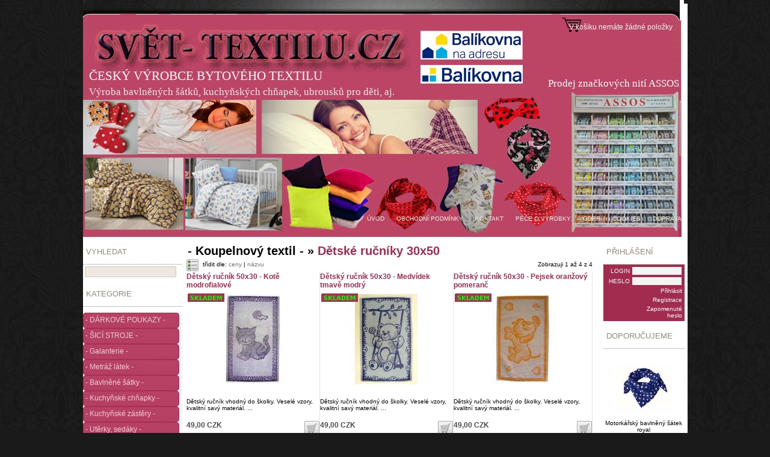

--- FILE ---
content_type: text/html
request_url: https://www.svet-textilu.cz/index.php?sidx=0&catg=2184
body_size: 5931
content:
<!DOCTYPE html PUBLIC "-//W3C//DTD XHTML 1.0 Transitional//EN" "http://www.w3.org/TR/xhtml1/DTD/xhtml1-transitional.dtd">
<html xmlns="http://www.w3.org/1999/xhtml">
<head>
<meta http-equiv="Content-Type" content="text/html; charset=UTF-8;" />
<meta name="robots" content="ALL,FOLLOW" />
<meta name="author" content="http://www.exmind.cz" />
<meta name="description" content="Český výrobce kvalitního  bytového textilu, šátků, ubrusů" />
<meta name="keywords" content="metráž, bytový textil, prostěradlo, galanterie" />
<link rel="SHORTCUT ICON" href="favicon.ico" type="image/x-icon" />
<link rel="stylesheet" href="style/main.css" type="text/css" media="screen" />
<title>Dětské ručníky 30x50 - Svet-textilu.cz - bytový textil, prostěradla, povlečení, šátky, ubrusy, kvalitní české výroby</title><script type="text/javascript">var _gaq = _gaq || [];_gaq.push(['_setAccount', 'UA-53166503-1']);_gaq.push(['_trackPageview']);(function() {var ga = document.createElement('script'); ga.type = 'text/javascript'; ga.async = true;ga.src = ('https:' == document.location.protocol ? 'https://ssl' : 'http://www') + '.google-analytics.com/ga.js';var s = document.getElementsByTagName('script')[0]; s.parentNode.insertBefore(ga, s);})();</script><script type="text/JavaScript"> 
<!--
function Priplatek(hodnota,labelcena)
{ 
document.getElementById('CENA'+labelcena).textContent = hodnota;
}
//-->
</script><script language="javascript" type="text/javascript">
<!--
function imposeMaxLength(Object, MaxLen)
{
  return (Object.value.length <= MaxLen);
}
-->
</script></head>
<body>
<div id="Page">
<div id="BlokUP"></div>
<div id="TopMenu"><div class="tl"><div class="tr">
<div id="TopMenuTop">
<div id="BlokHeader"><div style="position:relative;height:394px;">
<div align="right" style="position:absolute;left:694px;top:129px;width:297px;height:21px;">
<span style="font-family:Liberation Serif;font-size:13pt;color:#FFFFFF;">Prodej značkových nití ASSOS</span>
</div>
<div align="left" style="position:absolute;left:10px;top:114px;width:450px;height:28px;">
<span style="font-family:Liberation Serif;font-size:16pt;color:#FFFFFF;">ČESKÝ VÝROBCE BYTOVÉHO TEXTILU</span>
</div>
<div align="left" style="position:absolute;left:10px;top:143px;width:646px;height:21px;">
<span style="font-family:Liberation Serif;font-size:13pt;color:#EBEBEB;">Výroba bavlněných šátků, kuchyňských chňapek, ubrousků pro děti, aj.</span>
</div>
</div></div>
<div id="LoginBar"><a href="?action=loginform">Přihlásit</a>
<a href="?action=newuser">Registrace</a></div>
<div id="RightMenu">
<a href="?action=basket"><span class="kosik">V košíku nemáte žádné položky </span></a>
</div></div>
<div id="TopMenuBottom">
<ul><li><a href="?link=ÚVOD">ÚVOD</a></li><li><a href="?link=OBCHODNÍ PODMÍNKY">OBCHODNÍ PODMÍNKY</a></li><li><a href="?link=KONTAKT">KONTAKT</a></li><li><a href="?link=PÉČE O VÝROBKY">PÉČE O VÝROBKY</a></li><li><a href="?link=GDPR">GDPR</a></li><li><a href="?link=COOKIES">COOKIES</a></li><li><a href="?link=DOPRAVA">DOPRAVA</a></li></ul></div>
</div></div>
</div>
<div id="BlokUnder"></div><div id="InnerBackground">
<div id="IBLeft"></div>
<div id="IBRight"></div>
</div><div id="Layer1">
<div id="LeftMenu"><div class="searchblock">
<div class="caption">
<div class="captionl"><div class="captionr">
<ul><li>VYHLEDAT</li></ul>
</div></div></div>
<table class="doporucujeme" width="100%" border="0" align="center" cellpadding="0" cellspacing="0">
<tr>
<td>
<form id="search" method="get" action="">
  <input type="hidden" name="sidx" value="0" />
  <input type="hidden" name="catg" value="0" />
  <input type="hidden" name="br" value="" />
  <input class="searchinput" type="text" name="search" style="width:146px;" />
</form>
</td>
</tr>
</table>
</div>
<div style="height:10px;"></div><div class="menublock">
<div class="caption">
<div class="captionl"><div class="captionr">
<ul><li>KATEGORIE</li></ul>
</div></div></div>
<ul id="menu"><li><a href="?sidx=0&amp;br=&amp;catg=10&amp;sort=">- DÁRKOVÉ POUKAZY -</a></li><li><a href="?sidx=0&amp;br=&amp;catg=11&amp;sort=">- ŠICÍ STROJE -</a></li><li><a href="?sidx=0&amp;br=&amp;catg=12&amp;sort=">- Galanterie -</a></li><li><a href="?sidx=0&amp;br=&amp;catg=128&amp;sort=">- Metráž látek -</a></li><li><a href="?sidx=0&amp;br=&amp;catg=147&amp;sort=">- Bavlněné šátky -</a></li><li><a href="?sidx=0&amp;br=&amp;catg=157&amp;sort=">- Kuchyňské chňapky -</a></li><li><a href="?sidx=0&amp;br=&amp;catg=163&amp;sort=">- Kuchyňské zástěry -</a></li><li><a href="?sidx=0&amp;br=&amp;catg=165&amp;sort=">- Utěrky, sedáky -</a></li><li><a href="?sidx=0&amp;br=&amp;catg=169&amp;sort=">- Pro děti -</a></li><li><a href="?sidx=0&amp;br=&amp;catg=180&amp;sort=">- Kapsáře -</a></li><li><a href="?sidx=0&amp;br=&amp;catg=184&amp;sort=">- Anatomické polštáře -</a></li><li><a href="?sidx=0&amp;br=&amp;catg=192&amp;sort=">- Nepropustné povlaky</a></li><li><a href="?sidx=0&amp;br=&amp;catg=196&amp;sort=">Prostěradla voděodolná</a></li><li><a href="?sidx=0&amp;br=&amp;catg=1103&amp;sort=">- Prostěradla jersey -</a></li><li><a href="?sidx=0&amp;br=&amp;catg=1108&amp;sort=">- Prost. jersey LYCRA -</a></li><li><a href="?sidx=0&amp;br=&amp;catg=1109&amp;sort=">- Prostěradla froté -</a></li><li><a href="?sidx=0&amp;br=&amp;catg=1114&amp;sort=">Prostěradla mikroflanel</a></li><li><a href="?sidx=0&amp;br=&amp;catg=1123&amp;sort=">- DOPRODEJ mikroplyš -</a></li><li><a href="?sidx=0&amp;br=&amp;catg=1128&amp;sort=">- Prostěradla plátěná -</a></li><li><a href="?sidx=0&amp;br=&amp;catg=1129&amp;sort=">- Napínací úchyty -</a></li><li><a href="?sidx=0&amp;br=&amp;catg=1130&amp;sort=">- Separační potahy -</a></li><li><a href="?sidx=0&amp;br=&amp;catg=1131&amp;sort=">- Matracové chrániče -</a></li><li><a href="?sidx=0&amp;br=&amp;catg=1136&amp;sort=">- Povlečení -</a></li><li><a href="?sidx=0&amp;br=&amp;catg=1146&amp;sort=">- Přikrývky a polštáře -</a></li><li><a href="?sidx=0&amp;br=&amp;catg=1154&amp;sort=">- Povlaky na polštáře -</a></li><li><a href="?sidx=0&amp;br=&amp;catg=1171&amp;sort=">- Dekorační polštáře -</a></li><li><a href="?sidx=0&amp;br=&amp;catg=1181&amp;sort=">- Pohankové polštáře -</a></li><li><a class="active" href="?sidx=0&amp;br=&amp;catg=1182&amp;sort=">- Koupelnový textil -</a></li><li class="submenu"><a href="?sidx=0&amp;br=&amp;catg=2183&amp;sort=">Dětské osušky</a></li><li class="submenuactive">Dětské ručníky 30x50</li><li class="submenu"><a href="?sidx=0&amp;br=&amp;catg=2185&amp;sort=">Plážové osušky</a></li><li class="submenu"><a href="?sidx=0&amp;br=&amp;catg=2186&amp;sort=">Froté žínky, doplňky</a></li><li class="submenu"><a href="?sidx=0&amp;br=&amp;catg=2187&amp;sort=">Ručníky, osušky EMA</a></li><li class="submenu"><a href="?sidx=0&amp;br=&amp;catg=2188&amp;sort=">Ručníky, osušky DITA</a></li><li><a href="?sidx=0&amp;br=&amp;catg=1189&amp;sort=">- Ubrusy -</a></li><li><a href="?sidx=0&amp;br=&amp;catg=1198&amp;sort=">- Kapesníky -</a></li><li><a href="?sidx=0&amp;br=&amp;catg=1202&amp;sort=">- Deky a přehozy -</a></li><li><a href="?sidx=0&amp;br=&amp;catg=1208&amp;sort=">- Domácí potřeby -</a></li><li><a href="?sidx=0&amp;br=&amp;catg=1209&amp;sort=">- Dekorační sítě -</a></li><li><a href="?sidx=0&amp;br=&amp;catg=1210&amp;sort=">- Reflexní prvky -</a></li><li><a href="?sidx=0&amp;br=&amp;catg=1211&amp;sort=">- Pyžama a župany -</a></li><li><a href="?sidx=0&amp;br=&amp;catg=1220&amp;sort=">- Balící potřeby -</a></li><li><a href="?sidx=0&amp;br=&amp;catg=1228&amp;sort=">- Pro domácí mazlíčky</a></li><li><a href="?sidx=0&amp;br=&amp;catg=1229&amp;sort=">- Pro maminky a  děti -</a></li><li><a href="?sidx=0&amp;br=&amp;catg=1230&amp;sort=">- HRAČKY PRO DĚTI -</a></li><li><a href="?sidx=0&amp;br=&amp;catg=1259&amp;sort=">-  SPORTOVNÍ VĚCI -</a></li></ul>
</div>
<div style="height:10px;"></div><div class="newsblock">
<div class="caption">
<div class="captionl"><div class="captionr">
<ul><li><a href="?zobraz=news&amp;sidx=0&amp;catg=0&amp;sort=">NOVINKY</a></li></ul>
</div></div></div>
<table class="doporucujeme" width="100%" border="0" align="center" cellpadding="0" cellspacing="0">
  <tr>
    <td height="5px"></td>
  </tr>
  <tr>
    <td height="120" align="center"><a href="?zobraz=news&amp;sidx=0&amp;catg=0&amp;sort="><img class="image" width="120" src="data/thumbs/darkova-sada-3ks-kuchynske-uterky-s-vysivkou-c-12_17589_small.jpg" alt="Dárková sada 3ks kuchyňské utěrky s" title="Dárková sada 3ks kuchyňské utěrky s" border="0"/></a></td>
  </tr>
  <tr>
    <td align="center"><span class="style2">Dárková sada 3ks kuchyňské utěrky s</span></td>
  </tr>
  <tr>
    <td height="5px"></td>
  </tr>
</table>
</div>
<div style="height:10px;"></div><div class="akceblock">
<div class="caption">
<div class="captionl"><div class="captionr">
<ul><li><a href="?zobraz=discount&amp;sidx=0&amp;catg=0&amp;sort=">AKCE A SLEVY</a></li></ul>
</div></div></div>
<table class="doporucujeme" width="100%" border="0" align="center" cellpadding="0" cellspacing="0">
  <tr>
    <td height="5px"></td>
  </tr>
  <tr>
    <td height="120" align="center"><a href="?zobraz=discount&amp;sidx=0&amp;catg=0&amp;sort="><img class="image" width="120" src="data/thumbs/damske-pyzamove-kalhoty-ornamenty-l_15224_small.jpg" alt="Dámské pyžamové kalhoty Ornamenty - " title="Dámské pyžamové kalhoty Ornamenty - " border="0"/></a></td>
  </tr>
  <tr>
    <td align="center"><span class="style2">Dámské pyžamové kalhoty Ornamenty - </span></td>
  </tr>
  <tr>
    <td height="5px"></td>
  </tr>
</table>
</div>
<div style="height:10px;"></div><div class="block">
<div class="caption">
<div class="captionl"><div class="captionr">
<ul><li>KONTAKT</li></ul>
</div></div></div>
<table class="doporucujeme" width="100%" border="0" align="center" cellpadding="0" cellspacing="0">
<tr>
<td><table width="100%" border="0" cellpadding="0" cellspacing="0" style="table-layout:fixed;">
<col width="150" />
<tr>
<td align="left"><span class="style1">Svět-textilu.cz</span></td>
</tr>
<tr>
<td align="left"><span class="style2"></span></td>
</tr>
<tr>
<td align="left"><span class="style2">Hřbitovní 1631</span></td>
</tr>
<tr>
<td align="left"><span class="style2">41501 Teplice</span></td>
</tr>
<tr>
<td align="left"><span class="style2">Česká republika</span></td>
</tr>
<tr>
<td height="10"></td>
</tr>
<tr>
<td align="left"><span class="style2">IČ: 74252950</span></td>
</tr>
<tr>
<td align="left"><span class="style2">DIČ: CZ7004262837</span></td>
</tr>
<tr>
<td height="10"></td>
</tr>
<tr>
<td align="left" bgcolor="#eaeaea"><span class="style1">Telefonní spojení</span></td>
</tr>
<tr>
<td align="left"><span class="style2">773 151 894</span></td>
</tr>
<tr>
<td align="left"><span class="style2">775 516 311</span></td>
</tr>
<tr>
<td align="left"><span class="style2"></span></td>
</tr>
<tr>
<td height="10"></td>
</tr>
<tr>
<td align="left" bgcolor="#eaeaea"><span class="style1">Email</span></td>
</tr>
<tr>
<td align="left"><a href="mailto:info@svet-textilu.cz"><span class="style2">info@svet-textilu.cz</span></a></td>
</tr>
<tr>
<td height="10"></td>
</tr>
<tr>
<td align="left" bgcolor="#eaeaea"><span class="style1">Bankovní spojení</span></td>
</tr>
<tr>
<td align="left"><span class="style2">FIO banka</span></td>
</tr>
<tr>
<td align="left"><span class="style2">2400332652/2010</span></td>
</tr>
 </table></td>
</tr>
</table>
</div></div>
<div id="ItemsLayer"><div id="ItemsMenu"><div id="ItemsMenuNadpis"><h1 style="margin:2px;"><span class="style4"><a href="?sidx=0&amp;br=&amp;catg=1182&amp;sort="><strong>- Koupelnový textil - » </strong></a></span><span class="style7"><strong>Dětské ručníky 30x50</strong></span></h1></div></div><div style="clear:both;"></div><div id="SortBlock"><div style="float:left;"><a href="?zobraz=&amp;sidx=0&amp;br=1&amp;catg=2184&amp;sort="><img src="style/pictures/seznam.gif" alt="Seznam" title="Zobrazit jako seznam" border="0" /></a></div><div style="float:left;padding-top:3px;padding-left:7px;"><span class="style2">třídit dle: <a href="?sidx=0&amp;catg=2184&amp;sort=price&amp;br=">ceny</a> | <a href="?sidx=0&amp;catg=2184&amp;br=">názvu</a></span></div>
<div style="float:right;padding-top:3px;padding-left:7px;"><span class="style2">Zobrazuji 1 až 4 z 4</span></div>
</div><table width="100%" border="0" align="center" cellpadding="0" cellspacing="0" style='table-layout:fixed'>
<col width="33%" />
<col width="33%" />
<tr>
<td colspan="3" height="2"></td>
</tr>
<tr><td>
<div class="productbox">
<div class="pnazev" style="height:33px;"><span class="style5"><a href="?action=detail&amp;id=ID15281&amp;catg=2184">Dětský ručník 50x30 - Kotě modrofialové</a></span></div>
        <div class="pthumb" style="position:relative;height:160px;">
        <table width="200" align="center">
        <tr>
        <td height="160" align="center" valign="top">
        <a href="?action=detail&amp;id=ID15281&amp;catg=2184"><img class="thumbimage" src="data/thumbs/detsky-rucnik-50x30-kote-modrofialove_15281_small.jpg" border="0" alt="Dětský ručník 50x30 - Kotě modrofialové" title="Dětský ručník 50x30 - Kotě modrofialové" width="150px" height="150"/></a>
        </td>
        </tr>
        </table>
        <div style="position: absolute;width:30px;top: 0px;right:0px;">        </div>
        <div style="position: absolute;width:30px;top: 0px;left:0px;"><img src="style/pictures/inhouse.png" border="0" title="Dostupnost SKLADEM" alt="" /></div>
</div>
<div class="ppopis"><p><a href="?action=detail&amp;id=ID15281&amp;catg=2184"><span class="style2">Dětský ručník vhodný do školky. Veselé vzory, kvalitní savý materiál. ...</span></a></p></div>
<div class="ptobasket" style="height:30px;"><div class="pprice" style="float:left;"><span class="fontprice"> <strong>49,00 CZK</strong></span><span class="style2" style="text-decoration:line-through;"> </span></div>    <div class="pkosik" style="float:right;"><a href="basket.php?act=add&amp;id=ID15281&amp;am=1"><img src="style/pictures/kosik.gif" border="0" align="right" alt="Do košíku" title="Vložit do košíku"/></a></div></div>
</div>
</td><td>
<div class="productbox">
<div class="pnazev" style="height:33px;"><span class="style5"><a href="?action=detail&amp;id=ID18732&amp;catg=2184">Dětský ručník 50x30 - Medvídek tmavě modrý</a></span></div>
        <div class="pthumb" style="position:relative;height:160px;">
        <table width="200" align="center">
        <tr>
        <td height="160" align="center" valign="top">
        <a href="?action=detail&amp;id=ID18732&amp;catg=2184"><img class="thumbimage" src="data/thumbs/detsky-rucnik-50x30-medvidek-tmave-modry_18732_small.jpg" border="0" alt="Dětský ručník 50x30 - Medvídek tmavě modrý" title="Dětský ručník 50x30 - Medvídek tmavě modrý" width="150px" height="150"/></a>
        </td>
        </tr>
        </table>
        <div style="position: absolute;width:30px;top: 0px;right:0px;">        </div>
        <div style="position: absolute;width:30px;top: 0px;left:0px;"><img src="style/pictures/inhouse.png" border="0" title="Dostupnost SKLADEM" alt="" /></div>
</div>
<div class="ppopis"><p><a href="?action=detail&amp;id=ID18732&amp;catg=2184"><span class="style2">Dětský ručník vhodný do školky. Veselé vzory, kvalitní savý materiál. ...</span></a></p></div>
<div class="ptobasket" style="height:30px;"><div class="pprice" style="float:left;"><span class="fontprice"> <strong>49,00 CZK</strong></span><span class="style2" style="text-decoration:line-through;"> </span></div>    <div class="pkosik" style="float:right;"><a href="basket.php?act=add&amp;id=ID18732&amp;am=1"><img src="style/pictures/kosik.gif" border="0" align="right" alt="Do košíku" title="Vložit do košíku"/></a></div></div>
</div>
</td><td>
<div class="productbox">
<div class="pnazev" style="height:33px;"><span class="style5"><a href="?action=detail&amp;id=ID15284&amp;catg=2184">Dětský ručník 50x30 - Pejsek oranžový pomeranč</a></span></div>
        <div class="pthumb" style="position:relative;height:160px;">
        <table width="200" align="center">
        <tr>
        <td height="160" align="center" valign="top">
        <a href="?action=detail&amp;id=ID15284&amp;catg=2184"><img class="thumbimage" src="data/thumbs/detsky-rucnik-50x30-pejsek-oranzovy-pomeranc_15284_small.jpg" border="0" alt="Dětský ručník 50x30 - Pejsek oranžový pomeranč" title="Dětský ručník 50x30 - Pejsek oranžový pomeranč" width="150px" height="150"/></a>
        </td>
        </tr>
        </table>
        <div style="position: absolute;width:30px;top: 0px;right:0px;">        </div>
        <div style="position: absolute;width:30px;top: 0px;left:0px;"><img src="style/pictures/inhouse.png" border="0" title="Dostupnost SKLADEM" alt="" /></div>
</div>
<div class="ppopis"><p><a href="?action=detail&amp;id=ID15284&amp;catg=2184"><span class="style2">Dětský ručník vhodný do školky. Veselé vzory, kvalitní savý materiál. ...</span></a></p></div>
<div class="ptobasket" style="height:30px;"><div class="pprice" style="float:left;"><span class="fontprice"> <strong>49,00 CZK</strong></span><span class="style2" style="text-decoration:line-through;"> </span></div>    <div class="pkosik" style="float:right;"><a href="basket.php?act=add&amp;id=ID15284&amp;am=1"><img src="style/pictures/kosik.gif" border="0" align="right" alt="Do košíku" title="Vložit do košíku"/></a></div></div>
</div>
</td></tr><tr><td>
<div class="productbox">
<div class="pnazev" style="height:33px;"><span class="style5"><a href="?action=detail&amp;id=ID15283&amp;catg=2184">Dětský ručník 50x30 - Pejsek růžový</a></span></div>
        <div class="pthumb" style="position:relative;height:160px;">
        <table width="200" align="center">
        <tr>
        <td height="160" align="center" valign="top">
        <a href="?action=detail&amp;id=ID15283&amp;catg=2184"><img class="thumbimage" src="data/thumbs/detsky-rucnik-50x30-pejsek-ruzovy_15283_small.jpg" border="0" alt="Dětský ručník 50x30 - Pejsek růžový" title="Dětský ručník 50x30 - Pejsek růžový" width="150px" height="150"/></a>
        </td>
        </tr>
        </table>
        <div style="position: absolute;width:30px;top: 0px;right:0px;">        </div>
        <div style="position: absolute;width:30px;top: 0px;left:0px;"><img src="style/pictures/inhouse.png" border="0" title="Dostupnost SKLADEM" alt="" /></div>
</div>
<div class="ppopis"><p><a href="?action=detail&amp;id=ID15283&amp;catg=2184"><span class="style2">Dětský ručník vhodný do školky. Veselé vzory, kvalitní savý materiál. ...</span></a></p></div>
<div class="ptobasket" style="height:30px;"><div class="pprice" style="float:left;"><span class="fontprice"> <strong>49,00 CZK</strong></span><span class="style2" style="text-decoration:line-through;"> </span></div>    <div class="pkosik" style="float:right;"><a href="basket.php?act=add&amp;id=ID15283&amp;am=1"><img src="style/pictures/kosik.gif" border="0" align="right" alt="Do košíku" title="Vložit do košíku"/></a></div></div>
</div>
</td> </tr></table>

<table align="right" border="0" cellpadding="0" cellspacing="3">
  <tr>
    <td height="30"></td>
  </tr>
  <tr>
    <td width="25" valign="middle"><a href="?sidx=0&amp;br=&amp;catg=2184&amp;zobraz=&amp;search=&amp;sort="><img src="style/pictures/first.png" border="0" alt="První"/></a></td> <td width="25" align="center" valign="middle"><span class="style4" style="font-size:18px;"><strong>1</strong></span></td><td width="25" valign="middle"><a href="?sidx=0&amp;br=&amp;catg=2184&amp;zobraz=&amp;search=&amp;sort="><img src="style/pictures/last.png" border="0" alt="Poslední" /></a></td>
</tr>
</table></div><div id="RightLayer"><div class="block">
<div class="caption">
<div class="captionl"><div class="captionr">
<ul><li>PŘIHLÁŠENÍ</li></ul>
</div></div></div>
 <table class="tablelogin" width="100%" border="0" align="center" cellpadding="0" cellspacing="0">
 <tr>
 <td>
 <form id="logform" method="post" action="login.php?act=login">
 <input type="hidden" name="prs" value="&amp;sidx=0&amp;catg=2184&amp;sidx=0&amp;catg=2184" />
 <table width="100%" border="0" align="center" cellpadding="0" cellspacing="4"> <tr>
 <td width="40" align="right"><span class="style2" style="color:#fff;">LOGIN</span></td>
 <td align="left"><input class="logininput" type="text" name="user" value="" /></td>
 </tr>
 <tr>
 <td width="40" align="right"><span class="style2" style="color:#fff;">HESLO</span></td>
 <td align="left"><input class="logininput" type="password" name="pass" value="" /> </td>
 </tr>
 <tr>
 <td width="40"></td>
 <td align="right"><a href="#" style="color:#fff;" onclick="document.forms['logform'].submit();"><span class="style2" style="color:#fff;">Přihlásit</span></a></td>
 </tr>
 <tr>
 <td width="40"></td>
 <td align="right"><a href="?action=newuser" style="color:#fff;"><span class="style2" style="color:#fff;">Registrace</span></a></td>
 </tr>
 <tr>
 <td width="40"></td>
 <td align="right"><a href="?action=lostpass" style="color:#fff;"><span class="style2" style="color:#fff;">Zapomenuté heslo</span></a></td>
 </tr>
 </table>
 </form>
 </td></tr>
 </table>
</div>
<div style="height:10px;"></div><div class="block">
<div class="caption">
<div class="captionl"><div class="captionr">
<ul><li>DOPORUČUJEME</li></ul>
</div></div></div>
 <table class="doporucujeme" width="100%" border="0" align="center" cellpadding="0" cellspacing="0"><tr><td height="6"></td></tr><tr><td height="100" align="center"><a href="?action=detail&amp;id=ID15564"><img class="image" src="data/thumbs/motorkarsky-bavlneny-satek-royal-modry-bily-puntik-11mm_15564_small.jpg" width="100" border="0" alt="Motorkářský bavlněný šátek royal " title="Motorkářský bavlněný šátek royal " /></a></td></tr><tr><td height="12" align="center" style="padding:0;"><a href="?action=detail&amp;id=ID15564"><span class="style2">Motorkářský bavlněný šátek royal </span></a></td></tr><tr><td height="12" align="center" style="padding:0;"><span class="style1"><strong>155,00</strong></span></td></tr><tr><td height="3"></td></tr><tr><td height="6"></td></tr><tr><td height="100" align="center"><a href="?action=detail&amp;id=ID18804"><img class="image" src="data/thumbs/detske-chnapky-morske-hvezdice_18804_small.jpg" width="100" border="0" alt="Dětské chňapky Mořské hvězdice" title="Dětské chňapky Mořské hvězdice" /></a></td></tr><tr><td height="12" align="center" style="padding:0;"><a href="?action=detail&amp;id=ID18804"><span class="style2">Dětské chňapky Mořské hvězdice</span></a></td></tr><tr><td height="12" align="center" style="padding:0;"><span class="style1"><strong>109,00</strong></span></td></tr><tr><td height="3"></td></tr><tr><td height="6"></td></tr><tr><td height="100" align="center"><a href="?action=detail&amp;id=ID17163"><img class="image" src="data/thumbs/bavlnena-latka-metraz-sire-240-cm-sovicky-na-bile_17163_small.jpg" width="100" border="0" alt="Bavlněná látka metráž šíře 240 c" title="Bavlněná látka metráž šíře 240 c" /></a></td></tr><tr><td height="12" align="center" style="padding:0;"><a href="?action=detail&amp;id=ID17163"><span class="style2">Bavlněná látka metráž šíře 240 c</span></a></td></tr><tr><td height="12" align="center" style="padding:0;"><span class="style1"><strong>165,00</strong></span></td></tr><tr><td height="3"></td></tr><tr><td height="6"></td></tr><tr><td height="100" align="center"><a href="?action=detail&amp;id=ID18877"><img class="image" src="data/thumbs/kuchynske-chnapky-cervena-rozhozena-srdicka_18877_small.jpg" width="100" border="0" alt="Kuchyňské chňapky Červená rozhozen�" title="Kuchyňské chňapky Červená rozhozen�" /></a></td></tr><tr><td height="12" align="center" style="padding:0;"><a href="?action=detail&amp;id=ID18877"><span class="style2">Kuchyňské chňapky Červená rozhozen�</span></a></td></tr><tr><td height="12" align="center" style="padding:0;"><span class="style1"><strong>109,00</strong></span></td></tr><tr><td height="3"></td></tr><tr><td height="6"></td></tr><tr><td height="100" align="center"><a href="?action=detail&amp;id=ID18838"><img class="image" src="data/thumbs/kuchynske-chnapky-jablkove-zelene_18838_small.jpg" width="100" border="0" alt="Kuchyňské chňapky jablkově zelené" title="Kuchyňské chňapky jablkově zelené" /></a></td></tr><tr><td height="12" align="center" style="padding:0;"><a href="?action=detail&amp;id=ID18838"><span class="style2">Kuchyňské chňapky jablkově zelené</span></a></td></tr><tr><td height="12" align="center" style="padding:0;"><span class="style1"><strong>109,00</strong></span></td></tr><tr><td height="3"></td></tr></table></div></div></div><div id="Footer"><div style="position:relative;height:186px;">
<div style="position:absolute;left:29px;top:14px;width:70px;height:43px;">
<a href="https://www.toplist.cz"><script language="JavaScript" type="text/javascript" charset="utf-8">
<!--
document.write('<img src="https://toplist.cz/count.asp?id=1662899&logo=2&http='+
encodeURIComponent(document.referrer)+'&t='+encodeURIComponent(document.title)+'&l='+encodeURIComponent(document.URL)+
'&wi='+encodeURIComponent(window.screen.width)+'&he='+encodeURIComponent(window.screen.height)+'&cd='+
encodeURIComponent(window.screen.colorDepth)+'" width="88" height="31" border=0 alt="TOPlist" />');
//--></script><noscript><img src="https://toplist.cz/count.asp?id=1662899&logo=2&njs=1" border="0"
alt="TOPlist" width="88" height="31" /></noscript></a>
</div>
<div align="left" style="position:absolute;left:192px;top:108px;width:530px;height:23px;">
<span style="font-family:Calibri;font-size:11pt;color:#FFFFFF;">Svět-textilu.cz, Hřbitovní 1631, 41501 Teplice | tel: 773151894| powered & design by             </span>
</div>
<div align="left" style="position:absolute;left:726px;top:108px;width:37px;height:18px;">
<a href="mailto: info@aliki.cz">
<span style="font-family:Calibri;font-size:11pt;color:#80FFFF;">ALIKI</span>
</a>
</div>
<div align="left" style="position:absolute;left:762px;top:108px;width:113px;height:18px;">
<span style="font-family:Calibri;font-size:11pt;color:#FFFFFF;">Copyright © 2020</span>
</div>
<div style="position:absolute;left:845px;top:56px;width:150px;height:130px;">

<!-- Google tag (gtag.js) -->
<script async src="https://www.googletagmanager.com/gtag/js?id=G-CTLY08PJWH"></script>
<script>
  window.dataLayer = window.dataLayer || [];
  function gtag(){dataLayer.push(arguments);}
  gtag('js', new Date());

  gtag('config', 'G-CTLY08PJWH');
</script>

</div>
<div style="position:absolute;left:638px;top:24px;width:150px;height:130px;">
<!--//Livechatoo.com START-code//-->
<script type="text/javascript">
(function() {
  livechatooCmd = function() { livechatoo.embed.init({account : 'dandyland', lang : 'cs', side : 'right'}) };
  var l = document.createElement('script'); l.type = 'text/javascript'; l.async = !0; l.src = '//app.livechatoo.com/js/web.min.js';
  var s = document.getElementsByTagName('script')[0]; s.parentNode.insertBefore(l, s);
})();
</script>
<!--//Livechatoo.com END-code//-->
</div>
</div><div style="display:none;"><a href="http://www.exmind.cz">Fakturační program zdarma - ProFact - faktury zdarma jednoduše a správně</a></div>
</div>
</div><script type="text/javascript">
var _hwq = _hwq || [];
     _hwq.push(['setKey',
'281ceb98a591237791c1cc2ada48272e']);_hwq.push(['setTopPos',
'60']);_hwq.push(['showWidget', '21']);(function() {
     var ho = document.createElement('script'); ho.type = 'text/javascript'; ho.async = true;
     ho.src = ('https:' == document.location.protocol ? 'https://ssl' : 
'http://www') +
'.heureka.cz/direct/i/gjs.php?n=wdgt&sak=281ceb98a591237791c1cc2ada48272e';</body>
</html>